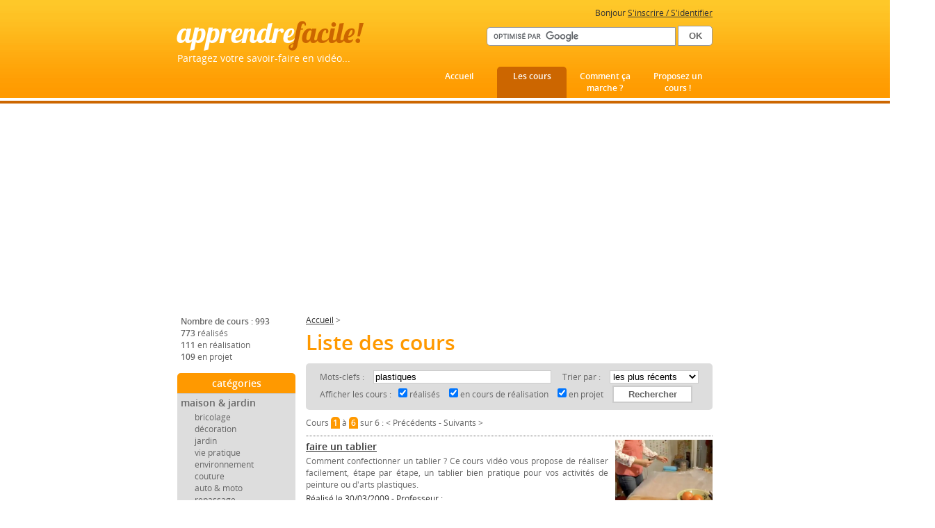

--- FILE ---
content_type: text/html; charset=UTF-8
request_url: https://www.apprendrefacile.com/video-gratuite-plastiques
body_size: 7503
content:
<!DOCTYPE html>
<html>
<head>
	<title>plastiques - Recherche de cours, conseils, trucs et astuces gratuits en video sur plastiques</title>
	<meta http-equiv="Content-Type" content="text/html; charset=utf-8" />
	<meta name="description" content="Partagez votre savoir-faire en video sur plastiques. Cours, conseils d'experts, trucs et astuces en vidéo gratuite sur plastiques" />
	<meta name="keywords" content=", guide, mode d'emploi, conseils, cours, trucs, astuces, leçons, lecons, apprendre, comment faire, video, vidéo, comment, videos, vidéos, tutoriel, tutoriels, tuto, tutoriaux" />
	<meta name="viewport" content="width=device-width, initial-scale=1.0" />
	<link rel="stylesheet" type="text/css" title="DIY" href="/css/default.css" />
	<link rel="alternate" type="application/rss+xml" title="Les nouvelles vidéos d'Apprendre Facile" href="rss.php" />
		<link rel="stylesheet" type="text/css" title="DIY" href="/css/lesson.css" />
	<link rel="icon" type="image/png" href="favicon.png" />
	<link href='favicon.ico' rel='shortcut icon'/>
	<script type="text/javascript" src="js/jquery.min.js"></script>
    <script async src="//pagead2.googlesyndication.com/pagead/js/adsbygoogle.js"></script>
<script>
     (adsbygoogle = window.adsbygoogle || []).push({
          google_ad_client: "ca-pub-5793825865840757",
          enable_page_level_ads: true
     });
</script>
</head>
<body>
<div id="header">
	<div class="container">
		<div id="logo"><h1><a title="Retourner à l'accueil" href="/">apprendre<span class="logo_letter">facile!</span></a></h1>
		<h2>Partagez votre savoir-faire en vidéo...</h2></div>
		<div id="user_box">Bonjour <a href="login.php" rel="nofollow">S'inscrire / S'identifier</a></div>		<div id="recherche_google">
			<form action="https://www.google.fr" id="cse-search-box" target="_blank">
			  <div>
			    <input type="hidden" name="cx" value="partner-pub-5793825865840757:6464854449" />
			    <input type="hidden" name="ie" value="UTF-8" />
			    <input id="recherche_text"type="text" name="q" size="55" />
			    <input id="recherche_button" type="submit" name="sa" value="OK" />
			  </div>
			</form>

			<script type="text/javascript" src="https://www.google.fr/coop/cse/brand?form=cse-search-box&amp;lang=fr"></script>


		</div>
			<div id="main_nav">
				<ul>
					<li><a title="Retourner à l'accueil" href="/">Accueil</a></li>
					<li><a title="Accéder à la liste de nos cours" href="/cours-video.php" class="activelink">Les cours</a></li>
					<li><a title="Tout le fonctionnement du site expliqué pas à pas" href="/comment-ca-marche.php">Comment ça marche ?</a></li>
					<li><a title="Proposer un cours pour ce site" href="/proposer-cours.php" rel="nofollow">Proposez un cours !</a></li>
				</ul>
		</div>
	</div>
	<div id="header-bar"></div>
</div>
<!-- Main -->
<div id="main">
	<div id="google_responsive">
		<script async src="//pagead2.googlesyndication.com/pagead/js/adsbygoogle.js"></script>
		<!-- Bloc adaptable -->
		<ins class="adsbygoogle"
		     style="display:block"
		     data-ad-client="ca-pub-5793825865840757"
		     data-ad-slot="6422544846"
		     data-ad-format="auto"></ins>
		<script>
		(adsbygoogle = window.adsbygoogle || []).push({});
		</script>
	</div>
	<div id="sidecolumn">
		<div id="lessonbox">
			<h3>Nombre de cours : 993</h3>
			<ul>
				<li><strong>773</strong> réalisés</li>
				<li><strong>111</strong> en réalisation</li>
				<li><strong>109</strong> en projet</li>
			</ul>
		</div>
		<div id="nav">
			<h2 class="inverted">catégories</h2>
			<ul><li class="firstitem" id="cat1" ><a href="/cours-video-maison-et-jardin-gratuit" title="Retrouvez dans cette catégorie maison et jardin, toutes les vidéos nécessaires pour apprendre à décorer, embellir, effectuer les tâches ménagères les plus simples, mais aussi prendre soin de votre jardin, de ses fleurs et de ses arbres" >maison &amp; jardin</a><ul><li class="firstitem" id="cat5" ><a href="/cours-video-bricolage-gratuit" title="Découvrez toutes les meilleures vidéos pour apprendre à bricoler à la maison. Le bricolage est une  des grandes passions de nos internautes . Cette catégorie renferme les secrets des Mr bricolage sur la peinture, l'électricité, le ponçage, la soudure à l'étain et la pose de carrelage." >bricolage</a></li><li id="cat6"><a href="/cours-video-decoration-gratuit" title="Découvrez toutes les meilleures vidéos pour apprendre la décoration de maison. Les vidéos présentent les astuces et les conseils pour la décoration d'intérieur, la décoration de noël ainsi que la décoration de mariages et la réalisation étape par étape des idées décorations." >décoration</a></li><li id="cat7"><a href="/cours-video-jardin-gratuit" title="Découvrez toutes les meilleures vidéos pour apprendre a jardiner. Les vidéos présentent les astuces et les conseils pour aménager votre jardin en plantant des fleurs, en taillant les haies et en apprenant d'autres astuces et conseils de jardinier." >jardin</a></li><li id="cat8"><a href="/cours-video-vie-pratique-gratuit" title="Découvrez toutes les meilleures vidéos pour apprendre les gestes de la vie pratique. Les vidéos présentent des conseils et astuces pour la vie de tous les jours comme le repassage, coudre un bouton, plier un Tee shirt." >vie pratique</a></li><li id="cat9"><a href="/cours-video-environement-gratuit" title="Découvrez toutes les meilleures vidéos pour apprendre les gestes pratique pour l'environnement. Les vidéos présentent des conseils et astuces pour vivre au quotidien l'environnement chez vous." >environnement</a></li><li id="cat74"><a href="/cours-video-couture-gratuit" title="Découvrez toutes les meilleures vidéos de couture. Les vidéos présentent des cours simples et faciles pour apprendre la couture, le tricot, le point de croix, ou comment coudre une robe." >couture</a></li><li id="cat58"><a href="/cours-video-voiture-gratuit" title="Découvrez toutes les meilleures vidéos d'auto et moto. Les vidéos présentent des cours simples et faciles pour entretenir son auto, sa moto, apprendre à se garer ou connaître les techniques de conduite." >auto &amp; moto</a></li><li id="cat73"><a href="/cours-video-repassage-gratuit" title="Découvrez toutes les meilleures vidéos de repassage. Les vidéos présentent des cours simples et faciles pour apprendre à repasser un tee shirt, une chemise ou un pantalon." >repassage</a></li></ul></li><li id="cat2"><a href="/cours-video-sante-et-bien-etre-gratuit" title="Retrouvez dans cette catégorie santé et bien-être, toutes les vidéos nécessaires pour apprendre à masser, à prendre soin de soi, à effectuer les gestes les plus simples comme s'occuper de bébé, mais aussi se maquiller, découvrir des coiffures simples à faire et apprendre les trucs et astuces pour être tendance et mode." >santé &amp; bien-être</a><ul><li class="firstitem" id="cat10" ><a href="/cours-video-maquillage-gratuit" title="Découvrez toutes les meilleures vidéos pour apprendre à se maquiller. Les vidéos présentent des conseils et astuces pour maquiller ses lèvres, ses yeux, savoir comment mettre su fond de teint." >maquillage</a></li><li id="cat28"><a href="/cours-video-beaute-gratuit" title="Découvrez toutes les meilleures vidéos pour apprendre des conseils beauté. Les vidéos présentent des trucs et astuces beauté comme l'épilation, masques de beauté ou préparation de crème hydratante." >beauté</a></li><li id="cat30"><a href="/cours-video-mode-homme-gratuit" title="Découvrez toutes les meilleures vidéos de mode homme. Les vidéos présentent des cours simples et faciles pour nouer une cravate ou un noeud papillon, cirer des chaussures." >mode homme</a></li><li id="cat31"><a href="/cours-video-mode-femme-gratuit" title="Découvrez toutes les meilleures vidéos de mode femme. Les vidéos présentent des cours simples et faciles pour accorder les couleurs de ses vêtements, choisir un paréo." >mode femme</a></li><li id="cat42"><a href="/cours-video-massage-gratuit" title="Découvrez toutes les meilleures vidéos de massage. Les vidéos présentent des cours simples et faciles pour apprendre le massage thaïlandais, le massage des pieds, massage femme enceinte.
" >massage</a></li><li id="cat46"><a href="/cours-video-soins-gratuit" title="Découvrez toutes les meilleures vidéos de soins. Les vidéos présentent des cours simples et faciles pour prendre soin de soi, de ses pieds, de ses mains ou de sa peau." >soins</a></li><li id="cat59"><a href="/cours-video-bebe-gratuit" title="Découvrez toutes les meilleures vidéos pour bébé. Les vidéos présentent des cours simples et faciles pour prendre soin de son enfant, le massage pour bébé, baigner son bébé ou nettoyer son nez." >bébé</a></li><li id="cat62"><a href="/cours-video-sexualite-gratuit" title="Découvrez toutes les meilleures vidéos sur la sexualité. Les vidéos présentent des cours simples et faciles pour apprendre à mettre un préservatif, aborder une femme ou apprendre à séduire." >sexualité</a></li><li id="cat81"><a href="/cours-video-sante-gratuit" title="Découvrez toutes les meilleures vidéos de santé. Les vidéos présentent des cours simples et faciles pour apprendre les trucs et astuces pour être en bonne santé, comme le fitness ou le yoga." >santé</a></li><li id="cat101"><a href="/cours-video-manucure-gratuit" title="Retrouvez dans cette catégorie manucure, toutes les vidéos nécessaires pour apprendre à prendre soin de ses mains, mais aussi à rester dans l'air du temps avec les nouveautés nail art toujours plus nombreuses." >manucure</a></li></ul></li><li id="cat3"><a href="/cours-video-loisirs-gratuit" title="Retrouvez dans cette catégorie loisirs, des vidéos  pour apprendre la musique avec des cours pour la guitare et le piano, des vidéo pour apprendre la cuisine et l'oenologie. Mais la catégorie loisirs c'est surtout des vidéos pour apprendre à filmer, photographier, dessiner et chanter." >loisirs</a><ul><li class="firstitem" id="cat14" ><a href="/cours-video-cuisine-gratuit" title="Découvrez toutes les meilleures vidéos de cuisine. Les vidéos présentent des cours simples et faciles pour apprendre les techniques culinaires, les recettes de cuisines mais aussi comment réaliser les sauces en cuisine." >cuisine</a></li><li id="cat23"><a href="/cours-video-oenologie-gratuit" title="Découvrez toutes les meilleures vidéos pour apprendre l'oenologie. Les vidéos présentent des cours simples et faciles pour apprendre à regarder, sentir et boire un vin, mais aussi le déguster." >oenologie</a></li><li id="cat25"><a href="/cours-video-musique-gratuit" title="Découvrez toutes les meilleures vidéos pour apprendre la musique. Les vidéos présentent des cours simples et faciles pour apprendre le piano, la guitare, l'harmonica et d'autres instruments." >musique</a></li><li id="cat72"><a href="/cours-video-origami-gratuit" title="Découvrez toutes les meilleures vidéos pour apprendre l'origami. Les vidéos présentent des cours simples et faciles pour plier les feuilles et obtenir, roses, grenouilles, grues et bien d'autres." >origami</a></li><li id="cat78"><a href="/cours-video-jeux-gratuit" title="Découvrez toutes les meilleures vidéos pour apprendre de nouveaux jeux. Les vidéos présentent des jeux simples et faciles comme les origamis, faire des couronnes et autres jeux pour enfants." >jeux</a></li><li id="cat70"><a href="/cours-video-photographie-gratuit" title="Découvrez toutes les meilleures vidéos pour découvrir la photographie. Les vidéos présentent des cours simples et faciles pour régler son appareil, l'obturation, le zoom ou le développement de photos." >photographie</a></li><li id="cat44"><a href="/cours-video-voyage-gratuit" title="Découvrez toutes les meilleures vidéos de voyage. Les vidéos présentent des cours simples et faciles pour apprendre à préparer ses bagages, les trucs et astuces de voyage." >voyage</a></li><li id="cat48"><a href="/cours-video-video-gratuit" title="Découvrez toutes les meilleures vidéos de cours vidéo. Les vidéos présentent des cours simples et faciles pour apprendre à tourner une vidéo, utiliser la lumière, le montage vidéo et la fabrication des effets spéciaux." >vidéo</a></li><li id="cat49"><a href="/cours-video-dance-gratuit" title="Découvrez toutes les meilleures vidéos de danse. Les vidéos présentent des cours simples et faciles pour danser la salsa, le rock'n roll, la valse, le tango, le merengué ou le madison." >danse</a></li><li id="cat50"><a href="/cours-video-dessin-gratuit" title="Découvrez toutes les meilleures vidéos de dessin. Les vidéos présentent des cours simples et faciles pour apprendre à dessiner, les techniques de dessin, le dessin dans l'espace ou les perspectives." >dessin</a></li><li id="cat53"><a href="/cours-video-poker-gratuit" title="Découvrez toutes les meilleures vidéos de poker. Les vidéos présentent des cours simples et faciles pour apprendre les bases du poker, les règles, les trucs et astuces pour gagner au poker." >poker</a></li><li id="cat55"><a href="/cours-video-informatique-gratuit" title="Découvrez toutes les meilleures vidéos d'informatique. Les vidéos présentent des cours simples et faciles pour apprendre l'informatique, envoyer un mail, enregistrer une photo ou configurer son ordinateur." >informatique</a></li><li id="cat64"><a href="/cours-video-magie-gratuit" title="Découvrez toutes les meilleures vidéos de magie. Les vidéos présentent des cours simples et faciles pour faire des tours de magie, les fioritures, la manipulation ou l'hypnose." >magie</a></li><li id="cat65"><a href="/cours-video-mixage-gratuit" title="Découvrez toutes les meilleures vidéos de mixage dj. Les vidéos présentent des cours simples et faciles pour apprendre les techniques de mixage, le cross fader, le scratch ou mixer au tempo" >mixage</a></li><li id="cat66"><a href="/cours-video-peche-gratuit" title="Découvrez toutes les meilleures vidéos de pêche. Les vidéos présentent des cours simples et faciles pour apprendre à pêcher en surf casting, à la mouche ou autres techniques de pêche." >pêche</a></li><li id="cat77"><a href="/cours-video-cocktail-gratuit" title="Découvrez toutes les meilleures vidéos de coktail. Les vidéos présentent des cours simples et faciles pour faire des coktails, la préparation du gin tonic, le morito ou le blue lagon" >cocktail</a></li><li id="cat79"><a href="/cours-video-chant-gratuit" title="Découvrez toutes les meilleures vidéos de chant. Les vidéos présentent des cours simples et faciles pour apprendre à chanter, les exercices de voix, l'échauffement de sa voix ou les techniques de voix." >chant</a></li><li id="cat86"><a href="/cours-video-dressage-gratuit" title="Découvrez toutes les meilleures vidéos de dressage canin. Les vidéos présentent des cours simples et faciles pour apprendre à votre chien le dressage et l'agility.
" >dressage</a></li></ul></li><li id="cat4"><a href="/cours-video-sport-gratuit" title="Découvrez toutes les meilleures vidéos pour apprendre le football, tennis, basket,rugby, golf et vélo. Ces vidéos décomposent les gestes de tous ces sports et aussi tous les exercices et entraînements nécessaires pour débuter ou progresser dans votre activité préférée." >sport</a><ul><li class="firstitem" id="cat33" ><a href="/cours-video-football-gratuit" title="Découvrez toutes les meilleures vidéos de football. Les vidéos présentent des cours simples et faciles pour apprendre à jongler, faire une passe, un tir ou comment jouer le hors jeu." >football</a></li><li id="cat34"><a href="/cours-video-tennis-gratuit" title="Découvrez toutes les meilleures vidéos de tennis. Les vidéos présentent des cours simples et faciles pour apprendre à faire un coup droit,un revers, un service ou se déplacer sur le court." >tennis</a></li><li id="cat37"><a href="/cours-video-fitness-gratuit" title="Découvrez toutes les meilleures vidéos de fitness. Les vidéos présentent des cours simples et faciles apprendre tous les exercices de fitness pour développer force souplesse et bien être." >fitness</a></li><li id="cat38"><a href="/cours-video-rugby-gratuit" title="Découvrez toutes les meilleures vidéos de rugby. Les vidéos présentent des cours simples et faciles pour comprendre les règles du rugby ou faire une passe ou un plaquage." >rugby</a></li><li id="cat39"><a href="/cours-video-golf-gratuit" title="Découvrez toutes les meilleures vidéos pour découvrir le golf. Les vidéos présentent des cours simples et faciles pour apprendre le swing au golf, la sortie de bunker ou le putting." >golf</a></li><li id="cat71"><a href="/cours-video-velo-vtt-gratuit" title="Découvrez toutes les meilleures vidéos de vélo. Les vidéos présentent des cours simples et faciles pour faire une roue arrière, lancer un sprint ou optimiser sa position sur la selle." >vélo</a></li><li id="cat41"><a href="/cours-video-tir-a-l-arc-gratuit" title="Découvrez toutes les meilleures vidéos de tire à l'arc. Les vidéos présentent des cours simples et faciles pour apprendre le tir à l'arc, le tir instinctif ou la fabrication d'un longbow." >tir à l'arc</a></li><li id="cat43"><a href="/cours-video-jogging-gratuit" title="Découvrez toutes les meilleures vidéos de jogging. Les vidéos présentent des cours simples et faciles pour apprendre à courir sur de longues distances, les exercices d'entraînement ou les trucs et astuces du marathonien." >jogging</a></li><li id="cat69"><a href="/cours-video-plongee-gratuit" title="Découvrez toutes les meilleures vidéos de plongée. Les vidéos présentent des cours simples et faciles pour apprendre les bases de la plongée, comment utiliser son masque et son tuba, les consignes de sécurité." >plongée</a></li><li id="cat51"><a href="/cours-video-skate-gratuit" title="Découvrez toutes les meilleures vidéos de Skate board. Les vidéos présentent des cours simples et faciles pour apprendre à faire des figures en skate, hollie, Nollie flip ou slipside." >skate</a></li><li id="cat52"><a href="/cours-video-ski-gratuit" title="Découvrez toutes les meilleures vidéos de ski. Les vidéos présentent des cours simples et faciles pour apprendre des figures en ski comme le 180°, le 360° ou le noze grab." >ski</a></li><li id="cat54"><a href="/cours-video-moto-cross-gratuit" title="Découvrez toutes les meilleures vidéos de moto cross. Les vidéos présentent des cours simples et faciles pour apprendre la technique du saut en moto cross, prendre un virage ou passer les whoops." >moto cross</a></li><li id="cat63"><a href="/cours-video-surf-gratuit" title="Découvrez toutes les meilleures vidéos de surf. Les vidéos présentent des cours simples et faciles pour apprendre les techniques de surf, le take off ou le lip in sur la vague." >surf</a></li><li id="cat67"><a href="/cours-video-arts-martiaux-gratuit" title="Découvrez toutes les meilleures vidéos d'art martiaux. Les vidéos présentent des cours simples et faciles pour apprendre la technique des arts martiaux, du coup de pied retourné au clé de bras pour l'immobilisation." >arts martiaux</a></li><li id="cat68"><a href="/cours-video-roller-en-ligne-gratuit" title="Découvrez toutes les meilleures vidéos de roller en ligne. Les vidéos présentent des cours simples et faciles pour apprendre les techniques du roller en ligne, monter un trottoir ou s'arrêter rapidement." >roller</a></li><li id="cat97"><a href="/cours-video-acrobatie-gratuit" title="Retrouvez tous les cours vidéo sur l'acrobatie pour apprendre à faire des saltos, des vrilles et autres sauts impressionnant." >acrobatie</a></li><li id="cat98"><a href="/cours-video-equitation-gratuit" title="Retrouvez tous les cours d'équitation en vidéo sur cette catégorie et apprenez les trucs et astuces sur l'équitation et les chevaux" >équitation</a></li><li id="cat100"><a href="/cours-video-basket-gratuit" title="Retrouvez tous les cours de basket en vidéo sur cette catégorie et apprenez les gestes techniques pour dribbler, tirer au basket" >basket</a></li></ul></li><li id="cat29"><a href="/cours-video-enseignement-gratuit" title="Retrouvez dans cette catégorie sciences, les vidéos pour apprendre les langues et leurs subtilités comme l'anglais et le russe, mais aussi les matières scientifiques telles que la chimie ou les mathématiques." >sciences</a><ul><li class="firstitem" id="cat75" ><a href="/cours-video-russe-gratuit" title="Découvrez toutes les meilleures vidéos pour apprendre le russe. Les vidéos présentent des cours simples et faciles pour parler le russe de tous les jours avec des phrases utiles pour voyager." >russe</a></li><li id="cat76"><a href="/cours-video-physique-chimie-gratuit" title="Découvrez toutes les meilleures vidéos pour apprendre la physique chimie. Les vidéos présentent des cours simples et faciles de physique, expérience de chimie." >physique &amp; chimie</a></li><li id="cat57"><a href="/cours-video-mathematiques-gratuit" title="Découvrez toutes les meilleures vidéos de mathématiques. Les vidéos présentent des cours simples et faciles pour apprendre les équations du premier et deuxième degré, la multiplication ou la racine carrées des nombres." >mathématiques</a></li><li id="cat61"><a href="/cours-video-anglais-gratuit" title="Découvrez toutes les meilleures vidéos pour apprendre l'anglais. Les vidéos présentent des cours simples et faciles pour découvrir l'anglais avec ses accents, son vocabulaire ou ses formes grammaticales." >anglais</a></li><li id="cat85"><a href="/cours-video-apprendre-chinois-gratuit" title="Découvrez toutes les meilleures vidéos de chinois. Les vidéos présentent des cours simples et faciles pour apprendre les phrases de bases en chinois, la présentation, le vocabulaire et la grammaire." >chinois</a></li></ul></li></ul>		</div>
	</div>
	<div id="content">
	<!-- google_ad_section_start -->
				<p><a href="/">Accueil</a> &gt; <a href="/cours-video.php"></a></p>
		<h1>Liste des cours</h1><form name="list_parameters" action="" method="post" id="list_parameters"><label for="search">Mots-clefs : </label><input type="text" id ="search" name="search" value="plastiques" size="25" />&nbsp;&nbsp;<label for="order">Trier par : </label><select id="order" name="order" onchange="this.form.submit()"><option value="most_recent" >les plus récents</option><option value="alpha" >ordre alphabétique</option><option value="most_viewed" >les plus consultés</option></select><br /><label for="perform_search">Afficher les cours :</label><input class="radio" type="checkbox" name="lesson_completed" value="yes" checked="checked" />réalisés <input class="radio" type="checkbox" name="lesson_shooting" value="yes" checked="checked" />en cours de réalisation <input class="radio" type="checkbox" name="lesson_voting" value="yes" checked="checked" />en projet <input type="submit" id="perform_search" value="Rechercher" /></form><div id="Google_sky"><script async src="//pagead2.googlesyndication.com/pagead/js/adsbygoogle.js"></script><ins class="adsbygoogle" style="display:inline-block;width:300px;height:600px" data-ad-client="ca-pub-5793825865840757" data-ad-slot="5076862443"></ins><script>(adsbygoogle = window.adsbygoogle || []).push({});</script></div><div class="nav_bar">Cours <span class="nav_bar_number inverted">&nbsp;1 </span>&nbsp;à <span class="nav_bar_number inverted">&nbsp;6 </span>&nbsp;sur 6 : <span class="disabled">&lt; Précédents</span> - <span class="disabled">Suivants &gt;</span></div><div class="list_item"><a title="Voir le cours" href="/cours-video-comment-faire-tablier"><img class="thumbnail" src="/img/lessons/1627.jpg" alt="faire un tablier" /></a><h3><a title="Voir le cours" href="/cours-video-comment-faire-tablier">faire un tablier</a></h3>
<p>Comment confectionner un tablier ? Ce cours vidéo vous propose de réaliser facilement, étape par étape, un tablier bien pratique pour vos activités de peinture ou d'arts plastiques.</p>
<div class="lesson_list_detail">Réalisé le 30/03/2009 - Professeur : <a class="important" href="/professeur-expert-1209" rel="nofollow"> </a></div>
</div><div class="list_item"><a title="Voir le cours" href="/cours-video-comment-fabrication-porcelaine-froide"><img class="thumbnail" src="/img/lessons/1289.jpg" alt="fabriquer de la porcelaine froide - arts plastiques" /></a><h3><a title="Voir le cours" href="/cours-video-comment-fabrication-porcelaine-froide">fabriquer de la porcelaine froide - arts plastiques</a></h3>
<p>Comment fabriquer de la porcelaine froide ? Ce cours vidéo vous présente la fabrication de la porcelaine froide, pour réaliser par la suite les objets de votre choix.</p>
<div class="lesson_list_detail">Réalisé le 17/12/2008 - Professeur : <a class="important" href="/professeur-expert-970" rel="nofollow"> baboubricole</a></div>
</div><div class="list_item"><a title="Voir le cours" href="/cours-video-comment-modeler-buste-pate-arts-plastiques"><img class="thumbnail" src="/img/lessons/1290.jpg" alt="ériger un buste en pâte à modeler - arts plastiques" /></a><h3><a title="Voir le cours" href="/cours-video-comment-modeler-buste-pate-arts-plastiques">ériger un buste en pâte à modeler - arts plastiques</a></h3>
<p>Comment concevoir un buste de personnage en pâte à modeler ? Ce cours vidéo vous présente la technique permettant de créer un personnage en le modelant.</p>
<div class="lesson_list_detail">Réalisé le 17/12/2008 - Professeur : <a class="important" href="/professeur-expert-951" rel="nofollow"> Julesferryfox</a></div>
</div><div class="list_item"><a title="Voir le cours" href="/cours-video-comment-papier-mache-technique-arts-plastiques"><img class="thumbnail" src="/img/lessons/1291.jpg" alt="fabriquer du papier mâché - arts plastiques" /></a><h3><a title="Voir le cours" href="/cours-video-comment-papier-mache-technique-arts-plastiques">fabriquer du papier mâché - arts plastiques</a></h3>
<p>Comment fabriquer du papier mâché et  réaliser structures et moulages ? Ce cours en vidéo vous montre la technique du papier mâché pour réaliser vos créations.</p>
<div class="lesson_list_detail">Réalisé le 17/12/2008 - Professeur : <a class="important" href="/professeur-expert-951" rel="nofollow"> Julesferryfox</a></div>
</div><div class="list_item"><a title="Voir le cours" href="/cours-video-comment-bandes-platre-technique-arts-plastiques"><img class="thumbnail" src="/img/lessons/1292.jpg" alt="réaliser une sculpture en bandes de plâtre - arts plastiques" /></a><h3><a title="Voir le cours" href="/cours-video-comment-bandes-platre-technique-arts-plastiques">réaliser une sculpture en bandes de plâtre - arts plastiques</a></h3>
<p>Comment réaliser une sculpture en bandes de plâtre ? Ce cours vidéo vous montre la technique de la bande de plâtre pour réaliser sculptures et moulages.</p>
<div class="lesson_list_detail">Réalisé le 17/12/2008 - Professeur : <a class="important" href="/professeur-expert-951" rel="nofollow"> Julesferryfox</a></div>
</div><div class="list_item"><a title="Voir le cours" href="/cours-video-comment-assemblage-technique-arts-plastiques"><img class="thumbnail" src="/img/lessons/1293.jpg" alt="assembler une sculpture - arts plastiques" /></a><h3><a title="Voir le cours" href="/cours-video-comment-assemblage-technique-arts-plastiques">assembler une sculpture - arts plastiques</a></h3>
<p>Comment assembler une sculpture ou une structure, en arts plastiques ? Ce cours vidéo met l'accent sur la technique de l'assemblage par collage de vos créations d'arts plastiques.</p>
<div class="lesson_list_detail">Réalisé le 17/12/2008 - Professeur : <a class="important" href="/professeur-expert-951" rel="nofollow"> Julesferryfox</a></div>
</div><div class="nav_bar">Cours <span class="nav_bar_number inverted">&nbsp;1 </span>&nbsp;à <span class="nav_bar_number inverted">&nbsp;6 </span>&nbsp;sur 6 : <span class="disabled">&lt; Précédents</span> - <span class="disabled">Suivants &gt;</span></div><div id="new_lesson"><strong>Vous ne trouvez pas le cours que vous cherchiez, proposez le !</strong><br /> Si le cours intéresse plus de 100 utilisateurs, il sera réalisé.<br /><a class="important" href="/proposer-cours.php?">Proposer un cours</a></div>	<!-- google_ad_section_end -->
	</div>
</div>
<!-- Footer -->
<div id="footer" class="container">
	<div id="Google_pub_bottom">
		<script async src="//pagead2.googlesyndication.com/pagead/js/adsbygoogle.js"></script>
		<!-- Bloc adaptable bottom -->
		<ins class="adsbygoogle"
		     style="display:block"
		     data-ad-client="ca-pub-5793825865840757"
		     data-ad-slot="1205112843"
		     data-ad-format="auto"></ins>
		<script>
		(adsbygoogle = window.adsbygoogle || []).push({});
		</script>
	</div>
	<form action="https://www.paypal.com/cgi-bin/webscr" method="post" target="_top" id="don">
		<input type="hidden" name="cmd" value="_s-xclick">
		<input type="hidden" name="hosted_button_id" value="8JL2Y3DPM4LTS">
		<input type="image" src="https://www.paypalobjects.com/fr_FR/FR/i/btn/btn_donateCC_LG.gif" border="0" name="submit" alt="PayPal, le réflexe sécurité pour payer en ligne">
		<img alt="" border="0" src="https://www.paypalobjects.com/fr_FR/i/scr/pixel.gif" width="1" height="1">
	</form>
<ul>
	<li>(<a title="Envoyer nous un email, nous vous répondrons dans les plus brefs délais" href="mailto:postmaster@apprendrefacile.com">Contact</a>)</li>
	<li>(<a title="Mentions légales et conditions générales d'utilisation du service" href="/legal.php">Mentions légales</a>)</li>
	<li>(<a title="Comment ça marche" href="/comment-ca-marche.php">Aide</a>)</li>
	<li>(<a title="Tous nos partenaires" href="/partenariats.php">Partenaires</a>)</li>
	<li>(<a title="Postuler pour devenir professeur sur ce site" href="/devenir-professeur.php">Devenez professeur !</a>)</li>
	<li>(<a title="Retrouver Apprendre Facile dans la presse et les média" href="/presse.php">Presse</a>)</li>
	<li>(<a title="Flux RSS des nouveaux cours" href="/rss.php">RSS</a>)</li>
</ul>
</div>
<script>
  (function(i,s,o,g,r,a,m){i['GoogleAnalyticsObject']=r;i[r]=i[r]||function(){
  (i[r].q=i[r].q||[]).push(arguments)},i[r].l=1*new Date();a=s.createElement(o),
  m=s.getElementsByTagName(o)[0];a.async=1;a.src=g;m.parentNode.insertBefore(a,m)
  })(window,document,'script','//www.google-analytics.com/analytics.js','ga');

  ga('create', 'UA-1252993-3', 'auto');
  ga('send', 'pageview');

</script>
</body>
</html>


--- FILE ---
content_type: text/html; charset=utf-8
request_url: https://www.google.com/recaptcha/api2/aframe
body_size: 117
content:
<!DOCTYPE HTML><html><head><meta http-equiv="content-type" content="text/html; charset=UTF-8"></head><body><script nonce="n3-MATrlxE66zlZ_CeqFrg">/** Anti-fraud and anti-abuse applications only. See google.com/recaptcha */ try{var clients={'sodar':'https://pagead2.googlesyndication.com/pagead/sodar?'};window.addEventListener("message",function(a){try{if(a.source===window.parent){var b=JSON.parse(a.data);var c=clients[b['id']];if(c){var d=document.createElement('img');d.src=c+b['params']+'&rc='+(localStorage.getItem("rc::a")?sessionStorage.getItem("rc::b"):"");window.document.body.appendChild(d);sessionStorage.setItem("rc::e",parseInt(sessionStorage.getItem("rc::e")||0)+1);localStorage.setItem("rc::h",'1768508381306');}}}catch(b){}});window.parent.postMessage("_grecaptcha_ready", "*");}catch(b){}</script></body></html>

--- FILE ---
content_type: text/css
request_url: https://www.apprendrefacile.com/css/default.css
body_size: 1510
content:
@font-face {
	font-family: 'Lobster';
	src: url('/fonts/lobster/Lobster-1.4.otf') format("opentype");
}
@font-face {
    font-family: 'OpenSansLight';
    src: url('/fonts/open-sans/OpenSans-Light-webfont.eot');
    src: url('/fonts/open-sans/OpenSans-Light-webfont.eot?#iefix') format('embedded-opentype'),
         url('/fonts/open-sans/OpenSans-Light-webfont.woff') format('woff'),
         url('/fonts/open-sans/OpenSans-Light-webfont.ttf') format('truetype'),
         url('/fonts/open-sans/OpenSans-Light-webfont.svg#OpenSansLight') format('svg');
    font-weight: normal;
    font-style: normal;
}
@font-face {
    font-family: 'OpenSans';
    src: url('/fonts/open-sans/OpenSans-LightItalic-webfont.eot');
    src: url('/fonts/open-sans/OpenSans-LightItalic-webfont.eot?#iefix') format('embedded-opentype'),
         url('/fonts/open-sans/OpenSans-LightItalic-webfont.woff') format('woff'),
         url('/fonts/open-sans/OpenSans-LightItalic-webfont.ttf') format('truetype'),
         url('/fonts/open-sans/OpenSans-LightItalic-webfont.svg#OpenSansLightItalic') format('svg');
    font-weight: normal;
    font-style: italic;

}
@font-face {
    font-family: 'OpenSans';
    src: url('/fonts/open-sans/OpenSans-Regular-webfont.eot');
    src: url('/fonts/open-sans/OpenSans-Regular-webfont.eot?#iefix') format('embedded-opentype'),
         url('/fonts/open-sans/OpenSans-Regular-webfont.woff') format('woff'),
         url('/fonts/open-sans/OpenSans-Regular-webfont.ttf') format('truetype'),
         url('/fonts/open-sans/OpenSans-Regular-webfont.svg#OpenSansRegular') format('svg');
    font-weight: normal;
    font-style: normal;

}
@font-face {
    font-family: 'OpenSansItalic';
    src: url('/fonts/open-sans/OpenSans-Italic-webfont.eot');
    src: url('/fonts/open-sans/OpenSans-Italic-webfont.eot?#iefix') format('embedded-opentype'),
         url('/fonts/open-sans/OpenSans-Italic-webfont.woff') format('woff'),
         url('/fonts/open-sans/OpenSans-Italic-webfont.ttf') format('truetype'),
         url('/fonts/open-sans/OpenSans-Italic-webfont.svg#OpenSansItalic') format('svg');
    font-weight: normal;
    font-style: italic;

}
@font-face {
    font-family: 'OpenSans';
    src: url('/fonts/open-sans/OpenSans-Semibold-webfont.eot');
    src: url('/fonts/open-sans/OpenSans-Semibold-webfont.eot?#iefix') format('embedded-opentype'),
         url('/fonts/open-sans/OpenSans-Semibold-webfont.woff') format('woff'),
         url('/fonts/open-sans/OpenSans-Semibold-webfont.ttf') format('truetype'),
         url('/fonts/open-sans/OpenSans-Semibold-webfont.svg#OpenSansSemibold') format('svg');
    font-weight: bold;
    font-style: normal;

}
body {
	font-family: OpenSans, Arial, Helvetica, sans-serif;
	font-size: 12px;
	background-color: white;
	margin: 0px;
}
a {
	color:#333333;
}
a.important {
	color:#FF9900;
}
a:hover {
	color:#cc6600;
}
img {
	border:none;
}
div.container {
	max-width: 770px;
	margin: auto;
	padding: 0 20px;
}
/* Header */
#header {
	background: url(/img/AppFa_BG_orange.gif);
	margin: 0px;
	overflow:hidden;
	color:white;
}
#header-bar {
	clear:both;
	background-color: white;
	height: 4px;
	border-bottom: 4px solid #cc6600;
}
.logo_letter {
	color:#cc6600;
}
#logo {
	float: left;
}
#logo h1 {
	font-weight:normal;
	font-size: 3.5em;
	color: white;
	margin: 20px 0 0 0;
	padding: 0px;
	font-family: Lobster, Arial, Helvetica, sans-serif;
}
#logo h1 a {
	text-decoration: none;
	color:white;
}
#logo h1 a:hover {
	color:white;
	text-decoration: none;
}
#logo h2 {
	margin: 0px;
	padding: 0px;
	color: white;
	font-style: normal;
	font-size: 1.2em;
	font-weight: normal;
}

#main_nav ul {
	float: right;
	margin:0px;
	padding: 0px;
	list-style: none;
}
#main_nav li {
	float: left;
	margin: 0px;
	margin-top: 30px;
	margin-left: 5px;
	padding: 0px;
}
#main_nav a {
	float:left;
	color: white;
	font-weight: bold;
	width:100px;
	margin:0px;
	padding: 5px 0;
	height: 35px;
	text-decoration: none;
	text-align: center;
	-webkit-border-top-left-radius: 5px;
-webkit-border-top-right-radius: 5px;
-moz-border-radius-topleft: 5px;
-moz-border-radius-topright: 5px;
border-top-left-radius: 5px;
border-top-right-radius: 5px;
}
#main_nav a:hover {
	color: white;
	background-color: #FF9900;
}
#main_nav a.activelink {
	color: white;
	background-color: #cc6600;
}
#user_box {
	padding-top:10px;
	text-align: right;
	color:#333333;
}

/* Recherche */
#recherche_google {
	margin-top: 10px;
	text-align: right;
}
input#recherche_text {
	background-color:#EEEEEE;
	border: 1px solid #999999;
	height: 25px;
	width: 250px;
	margin:0;
	padding:0 10px;
-webkit-border-top-left-radius: 5px;
-webkit-border-bottom-left-radius: 5px;
-moz-border-radius-topleft: 5px;
-moz-border-radius-bottomleft: 5px;
border-top-left-radius: 5px;
border-bottom-left-radius: 5px;
	font-size: 12px;
}
input#recherche_button {
	width: 50px;
	height: 29px;
	margin:0;
	padding:0;
		border: 1px solid #999999;
-webkit-border-top-right-radius: 5px;
-webkit-border-bottom-right-radius: 5px;
-moz-border-radius-topright: 5px;
-moz-border-radius-bottomright: 5px;
border-top-right-radius: 5px;
border-bottom-right-radius: 5px;
color:#666666;
font-weight: bold;
}
/* Main */

#main {
	position: relative;
	max-width:770px;
	color: black;
	margin: auto;
	padding: 20px;
}
#main p {
	color:#666666;
	margin-bottom: 5px;
	text-align:justify;
	margin-left:40px;
}
#main p.error {
	padding: 5px;
	border: 3px solid red;
	color:red;
	font-weight:bold;
	font-size: 14px;
	margin-bottom: 5px;
	text-align: center;
}
#main p.status {
	padding: 5px;
	border: 3px solid;
	font-weight:bold;
	font-size: 14px;
	margin-bottom: 5px;
	text-align: center;
}
#main h1 {
	font-family: OpenSans, Arial, Helvetica, sans-serif;
	color: #FF9900;
	font-size: 2.5em;
	margin-bottom: 10px;
	margin-top: 5px;
	}
#main h2 {
	color:#FF9900;
	font-size: 1.5em;
	margin-bottom: 10px;
	margin-top: 20px;
	margin-left:20px;
}
#main h3 {
	color:#333333;
	font-size: 1.2em;
	margin-bottom: 5px;
	margin-left: 40px;
}
#main h4 {
	color: #333333;
	font-size: 1.2em;
	margin-bottom: 5px;
}
#main ul {
	color: #666666;
	padding-left:40px;
	margin-left:40px;
}

/* Footer */
#footer {
	margin:auto;
	margin-top:10px;
	margin-bottom:10px;
	padding: 3px;
	color:#999999;
	text-align:center;
}
#footer ul {
	margin: 0px;
	padding: 0px;
}
#footer li {
	display: inline;
	padding-left: 10px;
	padding-right: 10px;
	border-right: solid 1px white;
}
#footer a {
	text-decoration:none;
	color:#999999;
}
#footer a:hover {
	text-decoration:underline;
}
.inverted {
	background-color:#FF9900;
	color: white !important;
-webkit-border-top-left-radius: 5px;
-webkit-border-top-right-radius: 5px;
-moz-border-radius-topleft: 5px;
-moz-border-radius-topright: 5px;
border-top-left-radius: 5px;
border-top-right-radius: 5px;
}
#footer .partners {
	font-size: 10px;
}
#twitter {
	margin:10px;
}
#Google_pub_bottom {
	margin-bottom: 20px;
}
.tag1 { font-size: 2em; }
.tag2 { font-size: 1.8em; }
.tag3 { font-size: 1.5em; }
.tag4 { font-size: 1.2em; }
.tag5 { font-size: 1em; }
/* Media Queries */
@media screen and (max-width: 740px) {
	#main, .container {
		width:auto;
	}
	#main_nav, #logo h2, #user_box {
		display:none;
	}
	#logo {
		float: none;
		margin:auto;
		text-align:center;
	}
	#main h2, #main h3, #main p, #main ul {
		margin-left:0;
	}
	#recherche_google {
		margin: 10px 0;
		text-align: center;
	}
	input#recherche_text {
		width: 70%;
	}
	input#recherche_button {
		width: 20%;
	}
}
form#don {
	margin: 20px 0
}
#don input {
	border: none;
}


--- FILE ---
content_type: text/css
request_url: https://www.apprendrefacile.com/css/lesson.css
body_size: 1665
content:
form {
	margin:0px;
	padding:0px;
}
select, input {
	background-color: #FFFFFF;
	border: 1px solid #CCCCCC;
	margin-left: 10px;
}
label {
	padding-bottom: 10px;
	margin-left: 10px;
}
input#perform_search {
	margin-top: 3px;
	width: 115px;
	color:#666666;
	font-weight: bold;
	border: solid #CCCCCC 2px;
	padding: 3px;
}
input#search {
	width: 250px;
}
.radio {
	width:auto;
	border:none;
	background-color: #DDDDDD;
}
#content {
	margin-left: 185px;
}
#content h1, #content h2, #content h3, #content p {
	margin: 0px;
	padding: 0px;
}
#content h1 {
	margin-bottom: 10px;
}
#content ul {
	padding-left:10px;
	margin-left:10px;
}
#content h2 {
	margin-top:10px;
	margin-bottom: 10px;
}
#content h3 {
	margin-top: 5px;
}
#content p {
	margin-top: 3px;
	margin-bottom: 3px;
}
/* Navigation */
#sidecolumn {
	margin: 0px;
	margin-bottom: 10px;
	width: 170px;
	float: left;
}
#Google_adsense {
	margin-top: 20px;
}
#google_adsense_top {
	text-align:center;
	margin:auto;
	margin-bottom: 5px;
}
#Google_sky
{
position: absolute;
right: -300px;
margin: 20px 0 20px 20px;
}
#media-clic_bottom {
	float:left;
	margin: 10px 10px 10px 0;
}
#lessonbox {
	padding: 5px;
	color:#666666;
	margin-bottom: 10px;
}
#lessonbox h3 {
	color:#666666;
	margin:0px;
	font-size: 12px;
}
#lessonbox ul {
	margin:0px;
	padding:0px;
	list-style:none;
}
#nav h2 {
	font-size: 14px;
	margin: 0px;
	padding-top:5px;
	padding-bottom:5px;
	text-align: center;
}
#nav ul {
	background-color:#DDDDDD;
	list-style:none;
	margin: 0px;
	padding-left: 0px;
	font-size: 14px;
	font-weight: bold;
	-webkit-border-bottom-right-radius: 5px;
-webkit-border-bottom-left-radius: 5px;
-moz-border-radius-bottomright: 5px;
-moz-border-radius-bottomleft: 5px;
border-bottom-right-radius: 5px;
border-bottom-left-radius: 5px;
}
#nav ul ul {
	font-size: 12px;
	font-weight: normal;
	padding-left: 20px;
}
#nav li {
	border-top: 1px solid #CCCCCC;
}
#nav ul ul li {
	border: none;
}
#nav a {
	display: block;
	color: #666666;
	text-decoration: none;
	padding-top: 3px;
	padding-bottom: 3px;
	padding-left: 5px;
}
#nav ul ul a {
	padding-top: 0px;
	padding-bottom: 0px;
}
#nav a:hover {
	color:white;
	background-color: #FF9900;
}
#nav .selected {
	background-color: white;
	color:#FF9900;
	font-weight: bold;
}

#cat1 a:hover { background-color: #339900; }
#cat1 .selected { color:#339900 }
#cat2 a:hover { background-color: #CC99FF; }
#cat2 .selected { color:#CC99FF }
#cat3 a:hover { background-color: #CC0000; }
#cat3 .selected { color:#CC0000 }
#cat29 a:hover { background-color: #00CCFF; }
#cat29 .selected { color:#00CCFF }
#cat56 a:hover { background-color: #FFDD00; }
#cat56 .selected { color:#FFDD00 }

/* Content */
#subcats li {
	display:inline;
	padding-right: 5px;
	font-size: 14px;
}
#subcats ul {
	margin: 0px;
	padding: 0px;
	margin-bottom: 10px;
}
#main .list_item {
	border-top: 1px dotted #666666;
	min-height: 120px;
}
.list_item h3 {
	margin: 0px;
}
#lesson_detail {
	margin-left: 280px;
	padding: 10px;
	margin-bottom:20px;
}
#lesson_header h2 {
	font-size: 1.2em;
	margin-top:0px;
	color:#666666;
	font-weight: normal;
}
#lesson_header h3 {
	margin-bottom: 10px;
	text-align:right;
	color:#333333;
	font-weight:normal;
}
#category_header h2 {
	font-size: 1.1em;
	margin-top:0px;
	color:#666666;
	font-weight: normal;
}
#list_parameters {
	color:#666666;
	margin: 0px;
	padding: 10px;
	background: #DDDDDD;
	-webkit-border-radius: 5px;
	-moz-border-radius: 5px;
	border-radius: 5px;
}
#new_lesson {
	margin-top: 10px;
	text-align: center;
	padding: 10px;
	background: #DDDDDD;
	-webkit-border-radius: 5px;
	-moz-border-radius: 5px;
	border-radius: 5px;
}
.lesson_list_detail {
	color: #333333;
	margin-bottom: 10px;
}
.lesson_action {
	text-align: right;
	float: right;
	width: 150px;
}
.nav_bar {
	color:#666666;
	margin-top: 10px;
	margin-bottom: 10px;
}
.nav_bar_number {
	font-weight: bold;
}
.disabled {
	color: #666666;
}
.comment_text:first-letter {
	text-transform:uppercase;
}
.actionbtn {
	width:200px;
	border: 1px solid red;
}
/* Video */
#teacher {
	text-align:right;
	color: #666666;
	margin-bottom:5px;
}
#video {
	float : left;
	width: 270px;
	height: 250px;
}
#video_actions {
	margin-top: 10px;
	text-align: center;
}
#full_video {
	margin-bottom:10px;
}
/* Tool box */
div#lesson_tool {
	width: auto;
	margin-left:310px;
	height:260px;
}
#lesson_tool h3 {
	margin:0px;
	padding: 5px;
}
.product_name {
	font-weight:bold;
	font-size:1.2em;
}
img.product {
	margin-top: -8px;
	margin-right: 10px;
	float: right;
	height: 44px;
}
#lesson_tool p {
	margin:0px;
	padding: 10px;
	height:183px;
	border-left:1px solid #DDDDDD;
	border-right:1px solid #DDDDDD;
	border-bottom: 1px solid #DDDDDD;
}
#lesson_tool ul {
	overflow:auto;
	height:223px;
	border-left:1px solid #DDDDDD;
	border-right:1px solid #DDDDDD;
	border-bottom: 1px solid #DDDDDD;
	margin:0px;
	padding:0px;
	list-style:none;
}
li.tools {
	padding-left: 10px;
	padding-top: 10px;
	padding-bottom: 10px;
	border-bottom: 1px solid #DDDDDD;
	}
img.thumbnail {
	margin: 5px 0 5px 10px;
	float: right;
	width: 140px;
	height: 105px;
}
/* Download box */
#innercolumn {
	float:left;
	width:260px;
}
#download_box h3 {
	margin:0px;
	padding: 5px;
}
#download_box form {
	padding: 10px;
	background-color:#DDDDDD;
}
/* Rating box */
#rating {
	margin-top:10px;
	margin-bottom:10px;
}
#rating h3 {
	padding: 5px;
	background-color:#DDDDDD;
}
#rating form {
	padding: 10px;
	border-left:1px solid #DDDDDD;
	border-right:1px solid #DDDDDD;
	border-bottom: 1px solid #DDDDDD;
}
/* Serie box */
#serie h3 {
	padding: 5px;
}
#serie_content {
	padding: 5px;
	border-left:1px solid #DDDDDD;
	border-right:1px solid #DDDDDD;
	border-bottom: 1px solid #DDDDDD;
}
/* Comment box */
#lesson_comment {
	margin-top: 10px;
}
#lesson_comment h3 {
	background-color:#DDDDDD;
	padding: 5px;
}
#lesson_comment p {
	margin:0px;
	padding-top:10px;
}
#comment_content ul {
	margin:0px;
	padding:0px;
	list-style:none;
}
#comment_content li {
	padding:10px;
	border-bottom: 1px solid #DDDDDD;
}
.comment_text {
	font-size:1.2em;
}
#comment_content {
	padding: 10px;
	padding-top:0px;
	border-left:1px solid #DDDDDD;
	border-right:1px solid #DDDDDD;
	border-bottom: 1px solid #DDDDDD;
}
#comment_content textarea {
	background-color:#DDDDDD;
}
#poll {
	margin-top: 50px;
	margin-bottom: 50px;
}
#poll h1 {
	font-size:16px;
}
#poll h2  {
	font-size:14px;
	color:#333333;
}
/* Synopsis & keywords */
#synopsis, #lessonkeywords, #tagcloud, #GoogleReco {
	margin-top: 10px;
}
#synopsis h3, #lessonkeywords h3, #tagcloud h3 {
	background-color:#DDDDDD;
	padding: 5px;
	margin: 0;
}
#synopsis p, #lessonkeywords p, #tagcloud p {
	margin: 0;
	padding: 10px;
	border-left:1px solid #DDDDDD;
	border-right:1px solid #DDDDDD;
	border-bottom: 1px solid #DDDDDD;
}
/* Media Queries */
@media screen and (max-width: 770px) {
	#sidecolumn {
		display:none;
	}
	#content {
		margin:0;
	}
	#Google_bar_bottom, #Google_bar, #Google_box, #Google_sky {
		display:none;
	}
	div#lesson_tool,#lesson_tool ul {
		margin:0;
		height:auto;
	}
	#list_parameters {
		text-align:center;
	}
	input#search {
		width:90%;
	}
}
@media screen and (max-width: 1024px) {
	#Google_sky {
		display:none;
	}
}


--- FILE ---
content_type: text/plain
request_url: https://www.google-analytics.com/j/collect?v=1&_v=j102&a=1415664369&t=pageview&_s=1&dl=https%3A%2F%2Fwww.apprendrefacile.com%2Fvideo-gratuite-plastiques&ul=en-us%40posix&dt=plastiques%20-%20Recherche%20de%20cours%2C%20conseils%2C%20trucs%20et%20astuces%20gratuits%20en%20video%20sur%20plastiques&sr=1280x720&vp=1280x720&_u=IEBAAEABAAAAACAAI~&jid=329584340&gjid=1415300135&cid=94671757.1768508381&tid=UA-1252993-3&_gid=696060988.1768508381&_r=1&_slc=1&z=1259677996
body_size: -452
content:
2,cG-JFF9WK0065